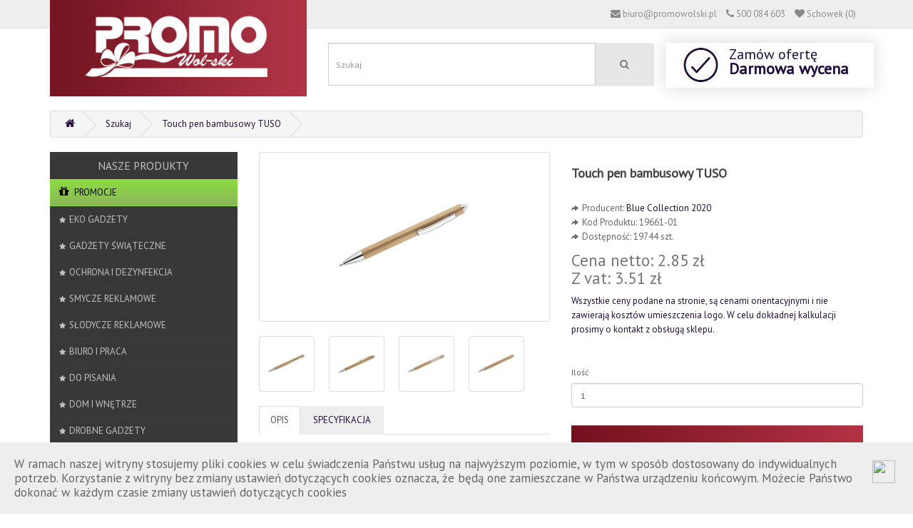

--- FILE ---
content_type: text/html; charset=utf-8
request_url: https://www.promowolski.pl/sklep/index.php?route=product/product&product_id=67348&search=&tag=Bambusowy
body_size: 8980
content:
<style>
	#myModal td {
    		margin: 10px 0px;
    		padding: 10px 0px;
	}
	#myModal textarea{
	    height: 125px;
	}
</style>  
<!-- Modal -->
  <div class="modal fade" id="myModal" role="dialog">
    <div class="modal-dialog">
    
      <!-- Modal content-->
      <div class="modal-content">
        <div class="modal-header">
          <button type="button" class="close" data-dismiss="modal">&times;</button>
          <h4 class="modal-title">Zapytaj o produkt</h4>
        </div>
        <div class="modal-body">
          <table style="width:100%">
		<tr valgin>
			<td style="width:50%" valign="middle">
				Pytanie dotyczy produktu
			</td>
			<td style="width:50%" valign="middle">
				Touch pen bambusowy TUSO			</td>
		</tr>
		<tr>
			<td style="width:50%" valign="middle">
				Adres Email:
			</td>
			<td style="width:50%" valign="middle">
				<input type="email" class="_em" name="email" />
			</td>
		</tr>
		<tr>
			<td style="width:50%" valign="middle">
				Ilość:
			</td>
			<td style="width:50%" valign="middle">
				<input type="number" min="1" max="999999" step="1" value="1" class="_em" name="qty" />
			</td>
		</tr>
		<tr>
			<td style="width:100%" colspan="2" valign="middle">
				Pytanie: <br />
				<textarea name="txt" class="_qu" style="width:100%"></textarea>
			</td>
		</tr>
	  </table>
        </div>
        <div class="modal-footer">
          <button type="button" class="btn btn-default sendQ" data-dismiss="modal">Wyślij zapytanie</button>
        </div>
      </div>
      
    </div>
  </div>


<!DOCTYPE html>
<!--[if IE]><![endif]-->
<!--[if IE 8 ]><html dir="ltr" lang="pl" class="ie8"><![endif]-->
<!--[if IE 9 ]><html dir="ltr" lang="pl" class="ie9"><![endif]-->
<!--[if (gt IE 9)|!(IE)]><!-->
<html dir="ltr" lang="pl">
<!--<![endif]-->
<head>
<meta charset="UTF-8" />
<meta name="viewport" content="width=device-width, initial-scale=1">
<meta name="google-site-verification" content="0MF3yv3A0sVkAAlmwxwfcEYdlOPDqE3g7AP0wZ4zXQ0" />
<title>Touch pen bambusowy TUSO</title>
<base href="https://www.promowolski.pl/sklep/" />
<meta name="description" content="Touch pen bambusowy TUSO, TUSO to długopis, którego korpus został w całości wykonany z bambusa. Chromowane wykończenia nadają mu elegancji. Kolorowa końcówka do obsługi ekranów dotykowych stanowi ciekawą ozdobę. Długopis automatyczny. Wkład typu G2 w kolo" />
<meta name="keywords" content= "Touch,pen,bambusowy,TUSO" />
<meta http-equiv="X-UA-Compatible" content="IE=edge">
<link href="https://www.promowolski.pl/sklep/image/catalog/cropped-fav-32x32.jpg" rel="icon" />
<link href="https://www.promowolski.pl/sklep/index.php?route=product/product&amp;product_id=67348" rel="canonical" />
<script src="catalog/view/javascript/jquery/jquery-2.1.1.min.js" type="text/javascript"></script>
<link href="catalog/view/javascript/bootstrap/css/bootstrap.min.css" rel="stylesheet" media="screen" />
<script src="catalog/view/javascript/bootstrap/js/bootstrap.min.js" type="text/javascript"></script>
<link href="catalog/view/javascript/font-awesome/css/font-awesome.min.css" rel="stylesheet" type="text/css" />
<link href="//fonts.googleapis.com/css?family=Open+Sans:400,400i,300,700" rel="stylesheet" type="text/css" />
<link href="catalog/view/theme/lingerie/stylesheet/stylesheet.css?rand=8" rel="stylesheet">
<link href='https://fonts.googleapis.com/css?family=PT+Sans&subset=latin,latin-ext' rel='stylesheet' type='text/css'>
<link href="catalog/view/javascript/jquery/magnific/magnific-popup.css" type="text/css" rel="stylesheet" media="screen" />
<link href="catalog/view/javascript/jquery/datetimepicker/bootstrap-datetimepicker.min.css" type="text/css" rel="stylesheet" media="screen" />
<script src="catalog/view/javascript/common.js" type="text/javascript"></script>
<script src="catalog/view/javascript/jquery/magnific/jquery.magnific-popup.min.js" type="text/javascript"></script>
<script src="catalog/view/javascript/jquery/datetimepicker/moment.js" type="text/javascript"></script>
<script src="catalog/view/javascript/jquery/datetimepicker/bootstrap-datetimepicker.min.js" type="text/javascript"></script>
<!-- Global site tag (gtag.js) - Google Analytics -->
<script async src="https://www.googletagmanager.com/gtag/js?id=UA-176632211-1"></script>
<script>
  window.dataLayer = window.dataLayer || [];
  function gtag(){dataLayer.push(arguments);}
  gtag('js', new Date());

  gtag('config', 'UA-176632211-1');
</script></head>
<body class="product-product-67348">
<div class="infoCookie" style="
    background-color: #EEEEEE;
    padding: 20px;
    position: fixed;
    bottom: 0px;
    z-index: 100000;
    font-size: 1.3em;
"><img src="https://cdn4.iconfinder.com/data/icons/ionicons/512/icon-close-circled-128.png" onClick="closeCookieInfo()" style="
    width: 32px;
    float: right;
    margin: 5px;
    cursor:pointer;
">
  W ramach naszej witryny stosujemy pliki cookies w celu świadczenia Państwu usług na najwyższym poziomie, w tym w sposób dostosowany do indywidualnych potrzeb. Korzystanie z witryny bez zmiany ustawień dotyczących cookies oznacza, że będą one zamieszczane w Państwa urządzeniu końcowym. Możecie Państwo dokonać w każdym czasie zmiany ustawień dotyczących cookies
  </div>
  <script>
function setCookie(cname, cvalue, exdays) {
    var d = new Date();
    d.setTime(d.getTime() + (exdays*24*60*60*1000));
    var expires = "expires="+d.toUTCString();
    document.cookie = cname + "=" + cvalue + "; " + expires;
}
	function closeCookieInfo(){
		setCookie('cookie_acp','ok',100);
		jQuery('.infoCookie').css('display','none');
	}
  </script>
<nav id="top">
  
  <div class="container">
            <div class="slogo"><a href="http://www.promowolski.pl"> < powrót do strony głównej</a></div>
    <div id="top-links" class="nav pull-right">
      <ul class="list-inline">
        <li><a href="mailto:biuro@promowolski.pl"><i class="fa fa-envelope"></i> <span class="hidden-xs hidden-sm hidden-md">biuro@promowolski.pl</span></a></li>
        <li><a href="https://www.promowolski.pl/sklep/index.php?route=information/contact"><i class="fa fa-phone"></i></a> <span class="hidden-xs hidden-sm hidden-md">500 084 603</span></li>
        <!-- <li class="dropdown"><a href="https://www.promowolski.pl/sklep/index.php?route=account/account" title="Moje konto" class="dropdown-toggle" data-toggle="dropdown"><i class="fa fa-user"></i> <span class="hidden-xs hidden-sm hidden-md">Moje konto</span> <span class="caret"></span></a> -->
          <ul class="dropdown-menu dropdown-menu-right">
                        <li><a href="https://www.promowolski.pl/sklep/index.php?route=account/register">Rejestracja</a></li>
            <li><a href="https://www.promowolski.pl/sklep/index.php?route=account/login">Zaloguj się</a></li>
                      </ul>
        </li>
        <li><a href="https://www.promowolski.pl/sklep/index.php?route=account/wishlist" id="wishlist-total" title="Schowek (0)"><i class="fa fa-heart"></i> <span>Schowek (0)</span></a></li>
        <!-- <li><a href="https://www.promowolski.pl/sklep/index.php?route=checkout/cart" title="Koszyk"><i class="fa fa-shopping-cart"></i> <span class="hidden-xs hidden-sm hidden-md">Koszyk</span></a></li> -->
        <!-- <li><a href="https://www.promowolski.pl/sklep/index.php?route=checkout/checkout" title="Zamówienie"><i class="fa fa-share"></i> <span class="hidden-xs hidden-sm hidden-md">Zamówienie</span></a></li> --> 
      </ul>
    </div>
  </div>
</nav>
<script>

$('#top').addClass('original').clone().insertAfter('#top').addClass('cloned').css('position','fixed').css('top','0').css('margin-top','0').css('z-index','500').removeClass('original').hide();

scrollIntervalID = setInterval(stickIt, 10);
function stickIt() {

  var orgElementPos = $('.original').offset();
  orgElementTop = orgElementPos.top;               

  if ($(window).scrollTop()-20 >= (orgElementTop)) {
    // scrolled past the original position; now only show the cloned, sticky element.

    // Cloned element should always have same left position and width as original element.     
    orgElement = $('.original');
    coordsOrgElement = orgElement.offset();
    leftOrgElement = coordsOrgElement.left;  
    widthOrgElement = orgElement.css('width');
    $('.cloned').css('left',leftOrgElement+'px').css('top',0).css('width',widthOrgElement).show();
    $('.original').css('visibility','hidden');
    $( ".slogo" ).show( "slow");
  } else {
    // not scrolled past the menu; only show the original menu.
    $('.cloned').hide();
    $('.original').css('visibility','visible');
    $( ".slogo" ).hide( "slow");
  }
}
</script>
<header>
  <div class="container">
    <div class="row">
      <div class="col-sm-4">
        <div id="logo">
                    <a href="https://www.promowolski.pl/"><img src="https://www.promowolski.pl/wp-content/uploads/2021/04/logo-promowolski-katalog-gadzetow.jpg" title="Promowolski.pl - logo" alt="Katalog gadżetów>" class="img-responsive" /></a>
                  </div>
      </div>
      <div class="col-sm-5"><div id="search" class="input-group">
  <input type="text" name="search" value="" placeholder="Szukaj" class="form-control input-lg" />
  <span class="input-group-btn">
    <button type="button" class="btn btn-default btn-lg"><i class="fa fa-search"></i></button>
  </span>
</div>      </div> 
	 <a href="https://www.promowolski.pl/szybka-wycena/"><div class="col-sm-3" style="display: flex; box-shadow: 0px 0px 24px 1px rgba(0,0,0,.14)!important; padding: 1px 5px 1px 20px;">
		<div class="col-sm 4"><img src="https://www.promowolski.pl/sklep/catalog/view/theme/lingerie/image/check.jpg"/></div> 
		<div class="col-sm 8" style="margin-top: 5px; padding-left: 10px;">
		<span class="cz_info_1" style="font-size:20px;color:#220c3c;font-weight:100;">Zamów ofertę</span><br><span class="cz_info_2" style="font-size:22px;color:#220c3c;font-weight:600;">Darmowa wycena</span>
		</div> 
	 </div> </a>
    </div>
  </div>
</header>
<div class="menuadds">
<div class="container">
  <nav id="menu" class="navbar">
   
    <div class="collapse navbar-collapse navbar-ex1-collapse">
      <ul class="nav navbar-nav">
	      </ul>
    </div>
	<div class="visible-xs" style="width:100%;margin-top:25px">
	<select style="width:100%" class="smallmenu form-control">
		<option>Wybierz kategorie</option>
		
        	<option data-link="https://www.promowolski.pl/sklep/eko-gadzety" class="list-group-item"><i class="fa fa-star"></i>Eko gadżety</option>
            	<option data-link="https://www.promowolski.pl/sklep/gadzety-swiateczne" class="list-group-item"><i class="fa fa-star"></i>Gadżety świąteczne</option>
            	<option data-link="https://www.promowolski.pl/sklep/ochrona-i-dezynfekcja" class="list-group-item"><i class="fa fa-star"></i>Ochrona i dezynfekcja</option>
            	<option data-link="https://www.promowolski.pl/sklep/smycze-reklamowe" class="list-group-item"><i class="fa fa-star"></i>Smycze reklamowe</option>
            	<option data-link="https://www.promowolski.pl/sklep/slodycze-reklamowe" class="list-group-item"><i class="fa fa-star"></i>Słodycze reklamowe</option>
            	<option data-link="https://www.promowolski.pl/sklep/index.php?route=product/category&amp;path=576" class="list-group-item"><i class="fa fa-star"></i>Biuro i praca</option>
            	<option data-link="https://www.promowolski.pl/sklep/index.php?route=product/category&amp;path=571" class="list-group-item"><i class="fa fa-star"></i>Do pisania</option>
            	<option data-link="https://www.promowolski.pl/sklep/gadzety-do-domu" class="list-group-item"><i class="fa fa-star"></i>Dom i wnętrze</option>
            	<option data-link="https://www.promowolski.pl/sklep/drobne-gadzety" class="list-group-item"><i class="fa fa-star"></i>Drobne gadżety</option>
            	<option data-link="https://www.promowolski.pl/sklep/dlugopisy-reklamowe" class="list-group-item"><i class="fa fa-star"></i>Długopisy reklamowe</option>
            	<option data-link="https://www.promowolski.pl/sklep/index.php?route=product/category&amp;path=573" class="list-group-item"><i class="fa fa-star"></i>Elektronika i inne</option>
            	<option data-link="https://www.promowolski.pl/sklep/gadzety-biurowe" class="list-group-item"><i class="fa fa-star"></i>Gadżety do biura</option>
            	<option data-link="https://www.promowolski.pl/sklep/elektronika-reklamowa" class="list-group-item"><i class="fa fa-star"></i>Gadżety elektroniczne</option>
            	<option data-link="https://www.promowolski.pl/sklep/gadzety-premium" class="list-group-item"><i class="fa fa-star"></i>Gadżety premium</option>
            	<option data-link="https://www.promowolski.pl/sklep/gry-i-zabawki" class="list-group-item"><i class="fa fa-star"></i>Gry i zabawki</option>
            	<option data-link="https://www.promowolski.pl/sklep/jedzenie-i-picie" class="list-group-item"><i class="fa fa-star"></i>Jedzenie i picie</option>
            	<option data-link="https://www.promowolski.pl/sklep/narzedzia-i-odblaski" class="list-group-item"><i class="fa fa-star"></i>Narzędzia i odblaski</option>
            	<option data-link="https://www.promowolski.pl/sklep/odziez-reklamowa" class="list-group-item"><i class="fa fa-star"></i>Odzież reklamowa</option>
            	<option data-link="https://www.promowolski.pl/sklep/parasole-reklamowe" class="list-group-item"><i class="fa fa-star"></i>Parasole reklamowe</option>
            	<option data-link="https://www.promowolski.pl/sklep/sport-i-wypoczynek" class="list-group-item"><i class="fa fa-star"></i>Sport i wypoczynek</option>
            	<option data-link="https://www.promowolski.pl/sklep/torby-z-nadrukiem" class="list-group-item"><i class="fa fa-star"></i>Torby z nadrukiem</option>
            	<option data-link="https://www.promowolski.pl/sklep/zdrowie-i-uroda" class="list-group-item"><i class="fa fa-star"></i>Zdrowie  i uroda</option>
      
	</select>
	</div>
	<script>
		jQuery(".smallmenu").change(function(){
		
		  window.location.href = jQuery(this).find("option:selected").attr('data-link');
		});
	</script>
  </nav>

</div>
</div>
<script>
        $(function(){
            $('input[name="quantity"]').on('change',function(){
                $('#myModal input[name="qty"]').val($(this).val());
            });
        });
	jQuery('.sendQ').click(function(){
		sendQ();
	});
	function sendQ(){
		var _data = {
			question : jQuery('._qu').val(),
			products : [ ["Touch pen bambusowy TUSO ("+jQuery('#myModal input[name="qty"]').val()+" szt.)","67348"]],  
			email    : jQuery('._em').val(),
		};
		jQuery.ajax({
			url :  '/sklep/sendQ.php',
			method : 'POST',
			data:  { d : JSON.stringify(_data)},
		}).done(function(){
		});
	}
</script>

<div class="container">
  <ul class="breadcrumb">
        <li><a href="https://www.promowolski.pl/sklep/index.php?route=common/home"><i class="fa fa-home"></i></a></li>
        <li><a href="https://www.promowolski.pl/sklep/index.php?route=product/search&amp;search=&amp;tag=Bambusowy">Szukaj</a></li>
        <li><a href="https://www.promowolski.pl/sklep/index.php?route=product/product&amp;search=&amp;tag=Bambusowy&amp;product_id=67348">Touch pen bambusowy TUSO</a></li>
      </ul>
  <div class="row">
<column id="column-left" class="col-sm-3 hidden-xs">
<div class="addkat">

</div>
<div class="list-category list-group addkat_promo" style="margin-bottom: 0px;">
	<a href="http://www.promowolski.pl/sklep/index.php?route=product/special" class="list-group-item"><i class="fa fa-gift" style="font-size:1.2em"></i> Promocje</a>
</div>
    <div class="list-category list-group">
        	<a href="https://www.promowolski.pl/sklep/eko-gadzety" class="list-group-item"><i class="fa fa-star"></i>Eko gadżety</a>
            	<a href="https://www.promowolski.pl/sklep/gadzety-swiateczne" class="list-group-item"><i class="fa fa-star"></i>Gadżety świąteczne</a>
            	<a href="https://www.promowolski.pl/sklep/ochrona-i-dezynfekcja" class="list-group-item"><i class="fa fa-star"></i>Ochrona i dezynfekcja</a>
            	<a href="https://www.promowolski.pl/sklep/smycze-reklamowe" class="list-group-item"><i class="fa fa-star"></i>Smycze reklamowe</a>
            	<a href="https://www.promowolski.pl/sklep/slodycze-reklamowe" class="list-group-item"><i class="fa fa-star"></i>Słodycze reklamowe</a>
            	<a href="https://www.promowolski.pl/sklep/index.php?route=product/category&amp;path=576" class="list-group-item"><i class="fa fa-star"></i>Biuro i praca</a>
            	<a href="https://www.promowolski.pl/sklep/index.php?route=product/category&amp;path=571" class="list-group-item"><i class="fa fa-star"></i>Do pisania</a>
            	<a href="https://www.promowolski.pl/sklep/gadzety-do-domu" class="list-group-item"><i class="fa fa-star"></i>Dom i wnętrze</a>
            	<a href="https://www.promowolski.pl/sklep/drobne-gadzety" class="list-group-item"><i class="fa fa-star"></i>Drobne gadżety</a>
            	<a href="https://www.promowolski.pl/sklep/dlugopisy-reklamowe" class="list-group-item"><i class="fa fa-star"></i>Długopisy reklamowe</a>
            	<a href="https://www.promowolski.pl/sklep/index.php?route=product/category&amp;path=573" class="list-group-item"><i class="fa fa-star"></i>Elektronika i inne</a>
            	<a href="https://www.promowolski.pl/sklep/gadzety-biurowe" class="list-group-item"><i class="fa fa-star"></i>Gadżety do biura</a>
            	<a href="https://www.promowolski.pl/sklep/elektronika-reklamowa" class="list-group-item"><i class="fa fa-star"></i>Gadżety elektroniczne</a>
            	<a href="https://www.promowolski.pl/sklep/gadzety-premium" class="list-group-item"><i class="fa fa-star"></i>Gadżety premium</a>
            	<a href="https://www.promowolski.pl/sklep/gry-i-zabawki" class="list-group-item"><i class="fa fa-star"></i>Gry i zabawki</a>
            	<a href="https://www.promowolski.pl/sklep/jedzenie-i-picie" class="list-group-item"><i class="fa fa-star"></i>Jedzenie i picie</a>
            	<a href="https://www.promowolski.pl/sklep/narzedzia-i-odblaski" class="list-group-item"><i class="fa fa-star"></i>Narzędzia i odblaski</a>
            	<a href="https://www.promowolski.pl/sklep/odziez-reklamowa" class="list-group-item"><i class="fa fa-star"></i>Odzież reklamowa</a>
            	<a href="https://www.promowolski.pl/sklep/parasole-reklamowe" class="list-group-item"><i class="fa fa-star"></i>Parasole reklamowe</a>
            	<a href="https://www.promowolski.pl/sklep/sport-i-wypoczynek" class="list-group-item"><i class="fa fa-star"></i>Sport i wypoczynek</a>
            	<a href="https://www.promowolski.pl/sklep/torby-z-nadrukiem" class="list-group-item"><i class="fa fa-star"></i>Torby z nadrukiem</a>
            	<a href="https://www.promowolski.pl/sklep/zdrowie-i-uroda" class="list-group-item"><i class="fa fa-star"></i>Zdrowie  i uroda</a>
      </div>
  </column>
                <div id="content" class="col-sm-9">      <div class="row">
                                <div class="col-sm-6">
                    <ul class="thumbnails">
                        <li><a class="thumbnail" href="https://www.promowolski.pl/sklep/image/cache/catalog/ASGARD_19661-01-500x500.jpg" title="Touch pen bambusowy TUSO"><img src="https://www.promowolski.pl/sklep/image/cache/catalog/ASGARD_19661-01-228x228.jpg" title="Touch pen bambusowy TUSO" alt="Touch pen bambusowy TUSO" /></a></li>
                                                <li class="image-additional"><a class="thumbnail" href="https://www.promowolski.pl/sklep/image/catalog/19661-01.jpg" title="Touch pen bambusowy TUSO"> <img src="https://www.promowolski.pl/sklep/image/cache/catalog/19661-01-74x74.jpg" title="Touch pen bambusowy TUSO" alt="Touch pen bambusowy TUSO" /></a></li>
                        <li class="image-additional"><a class="thumbnail" href="https://www.promowolski.pl/sklep/image/catalog/19661-01d.jpg" title="Touch pen bambusowy TUSO"> <img src="https://www.promowolski.pl/sklep/image/cache/catalog/19661-01d-74x74.jpg" title="Touch pen bambusowy TUSO" alt="Touch pen bambusowy TUSO" /></a></li>
                        <li class="image-additional"><a class="thumbnail" href="https://www.promowolski.pl/sklep/image/catalog/19661-01e.jpg" title="Touch pen bambusowy TUSO"> <img src="https://www.promowolski.pl/sklep/image/cache/catalog/19661-01e-74x74.jpg" title="Touch pen bambusowy TUSO" alt="Touch pen bambusowy TUSO" /></a></li>
                        <li class="image-additional"><a class="thumbnail" href="https://www.promowolski.pl/sklep/image/catalog/19661-01f.jpg" title="Touch pen bambusowy TUSO"> <img src="https://www.promowolski.pl/sklep/image/cache/catalog/19661-01f-74x74.jpg" title="Touch pen bambusowy TUSO" alt="Touch pen bambusowy TUSO" /></a></li>
                                  </ul>
                    <ul class="nav nav-tabs">
            <li class="active"><a href="#tab-description" data-toggle="tab">Opis</a></li>
                        <li><a href="#tab-specification" data-toggle="tab">Specyfikacja</a></li>
                                  </ul>

          <div class="tab-content">
            <div class="tab-pane active" id="tab-description">TUSO to długopis, którego korpus został w całości wykonany z bambusa. Chromowane wykończenia nadają mu elegancji. Kolorowa końcówka do obsługi ekranów dotykowych stanowi ciekawą ozdobę. Długopis automatyczny. Wkład typu G2 w kolorze niebieskim.<br></div>
                        <div class="tab-pane" id="tab-specification">
              <table class="table table-bordered">
                                <tbody>
                                    <tr>
                    <td>Ilość w kartonie zbiorczym [szt.]</td>
                    <td>50/1000</td>
                  </tr>
                                    <tr>
                    <td>Kod celny</td>
                    <td>9608109200</td>
                  </tr>
                                    <tr>
                    <td>Kolor</td>
                    <td>biały</td>
                  </tr>
                                    <tr>
                    <td>Materiał</td>
                    <td>bambus</td>
                  </tr>
                                    <tr>
                    <td>Rodzaj opakowania jednostkowego</td>
                    <td>brak</td>
                  </tr>
                                    <tr>
                    <td>Waga kartonu [kg]</td>
                    <td>11.000</td>
                  </tr>
                                    <tr>
                    <td>Waga produktu [kg]</td>
                    <td>0.009</td>
                  </tr>
                                    <tr>
                    <td>Wymiary kartonu zbiorczego</td>
                    <td>50 x 31 x 21</td>
                  </tr>
                                    <tr>
                    <td>Wymiary produktu</td>
                    <td>141 x ⌀ 11 mm</td>
                  </tr>
                                    <tr>
                    <td>Znakowanie etui</td>
                    <td>nie dotyczy</td>
                  </tr>
                                    <tr>
                    <td>Znakowanie produktu</td>
                    <td>tampodruk N1 (60 x 6 mm), nadruk bezpośredni UV1 (80 x 6 mm)</td>
                  </tr>
                                  </tbody>
                              </table>
            </div>
                                  </div>
        </div>
                                <div class="col-sm-6">
        
          <h1>Touch pen bambusowy TUSO</h1>
                     <ul class="infotop list-unstyled">
                        <li><i class="glyphicon glyphicon-share-alt"></i>Producent: <a href="https://www.promowolski.pl/sklep/index.php?route=product/manufacturer/info&amp;manufacturer_id=17">Blue Collection 2020</a></li>
                        <li><i class="glyphicon glyphicon-share-alt"></i>Kod Produktu: 19661-01</li>
                        <li><i class="glyphicon glyphicon-share-alt"></i>Dostępność: 19744 szt.</li>
          </ul>
                    <ul class="price list-unstyled">
	                            <li>
	                  <h2>Cena netto: 2.85 zł<br/>Z vat: 3.51 zł</h2>
	                </li>
                                                          </ul>
          	  <div style="color: #220c3c;">
		Wszystkie ceny podane na stronie, są cenami orientacyjnymi i nie
		zawierają kosztów umieszczenia logo. W celu dokładnej kalkulacji prosimy o kontakt z
		obsługą sklepu.<br /><br />&nbsp;
	  </div>
          <div id="product">
                                    <div class="form-group">
              <label class="control-label" for="input-quantity">Ilość</label>
              <input type="text" name="quantity" value="1" size="2" id="input-quantity" class="form-control" />
              <input type="hidden" name="product_id" value="67348" />
              <br />
              <button type="button" id="button-cart" data-loading-text="Ładowanie..." class="btn btn-primary btn-lg btn-block"><i class="fa fa-calculator" aria-hidden="true"></i> Dodaj do kalkulacji</button>
              <button type="button" id="" data-loading-text="Ładowanie..." class="btn btn-primary btn-lg btn-block" data-toggle="modal" data-target="#myModal"><i class="fa fa-comment-o"></i> ZAPYTAJ O PRODUKT</button>
	    </div>
                      </div>
          
            <div class="btn-cw btn-group">
            <button type="button" data-toggle="tooltip" class="btn btn-default" title="Dodaj do Schowka" onclick="wishlist.add('67348');"><i class="fa fa-heart"></i></button>
            <button type="button" data-toggle="tooltip" class="btn btn-default" title="Dodaj do Porównania" onclick="compare.add('67348');"><i class="fa fa-exchange"></i></button>
          </div>
        </hr>
            <!-- AddThis Button BEGIN -->
            <div class="addthis_toolbox addthis_default_style"><a class="addthis_button_facebook_like" fb:like:layout="button_count"></a> <a class="addthis_button_tweet"></a> <a class="addthis_button_pinterest_pinit"></a> <a class="addthis_counter addthis_pill_style"></a></div>
            <script type="text/javascript" src="//s7.addthis.com/js/300/addthis_widget.js#pubid=ra-515eeaf54693130e"></script> 
            <!-- AddThis Button END --> 
         
        </div>
      </div>

	<style>
.th11 td{
	padding:5px;
}
.th11{
	margin-bottom:10px;
	width:100%;
	
}
.th11 table{
	    border: 1px solid #ddd;
	    width:100%;
}
</style>

        	  <script>
                function movepage(url){
                    window.location.href = url;
                    setInterval(function(){ jQuery('.mfp-gallery').css('display','none');},10);
                }
	  </script>
	  <div class="th11">	
		<br />
		<br />
		Dostępne wersje tego produktu: 
		<ul class="thumbnails">
                                        <li class="image-additional">
                        <a class="thumbnail" onClick="movepage('https://www.promowolski.pl/sklep/index.php?route=product/product&amp;product_id=67348')"  href="https://www.promowolski.pl/sklep/index.php?route=product/product&amp;product_id=67348">
                        <img src="image/catalog/ASGARD_19661-01.jpg" />
                        <center></center></a>
                    </li>
                                        <li class="image-additional">
                        <a class="thumbnail" onClick="movepage('https://www.promowolski.pl/sklep/index.php?route=product/product&amp;product_id=67349')"  href="https://www.promowolski.pl/sklep/index.php?route=product/product&amp;product_id=67349">
                        <img src="image/catalog/ASGARD_19661-02.jpg" />
                        <center></center></a>
                    </li>
                                        <li class="image-additional">
                        <a class="thumbnail" onClick="movepage('https://www.promowolski.pl/sklep/index.php?route=product/product&amp;product_id=67350')"  href="https://www.promowolski.pl/sklep/index.php?route=product/product&amp;product_id=67350">
                        <img src="image/catalog/ASGARD_19661-03.jpg" />
                        <center></center></a>
                    </li>
                                        <li class="image-additional">
                        <a class="thumbnail" onClick="movepage('https://www.promowolski.pl/sklep/index.php?route=product/product&amp;product_id=67351')"  href="https://www.promowolski.pl/sklep/index.php?route=product/product&amp;product_id=67351">
                        <img src="image/catalog/ASGARD_19661-04.jpg" />
                        <center></center></a>
                    </li>
                                        <li class="image-additional">
                        <a class="thumbnail" onClick="movepage('https://www.promowolski.pl/sklep/index.php?route=product/product&amp;product_id=67352')"  href="https://www.promowolski.pl/sklep/index.php?route=product/product&amp;product_id=67352">
                        <img src="image/catalog/ASGARD_19661-05.jpg" />
                        <center></center></a>
                    </li>
                                        <li class="image-additional">
                        <a class="thumbnail" onClick="movepage('https://www.promowolski.pl/sklep/index.php?route=product/product&amp;product_id=67353')"  href="https://www.promowolski.pl/sklep/index.php?route=product/product&amp;product_id=67353">
                        <img src="image/catalog/ASGARD_19661-12.jpg" />
                        <center></center></a>
                    </li>
                                        <li class="image-additional">
                        <a class="thumbnail" onClick="movepage('https://www.promowolski.pl/sklep/index.php?route=product/product&amp;product_id=71338')"  href="https://www.promowolski.pl/sklep/index.php?route=product/product&amp;product_id=71338">
                        <img src="image/catalog/ASGARD_19661-07.jpg" />
                        <center></center></a>
                    </li>
                    		</ul>
          </div>
        
                  <p>Tagi:                        <a href="https://www.promowolski.pl/sklep/index.php?route=product/search&amp;tag=Touch">Touch</a>,
                                <a href="https://www.promowolski.pl/sklep/index.php?route=product/search&amp;tag=pen">pen</a>,
                                <a href="https://www.promowolski.pl/sklep/index.php?route=product/search&amp;tag=bambusowy">bambusowy</a>,
                                <a href="https://www.promowolski.pl/sklep/index.php?route=product/search&amp;tag=TUSO">TUSO</a>
                      </p>
            </div>
    </div>
</div>
<script type="text/javascript"><!--
$('select[name=\'recurring_id\'], input[name="quantity"]').change(function(){
	$.ajax({
		url: 'index.php?route=product/product/getRecurringDescription',
		type: 'post',
		data: $('input[name=\'product_id\'], input[name=\'quantity\'], select[name=\'recurring_id\']'),
		dataType: 'json',
		beforeSend: function() {
			$('#recurring-description').html('');
		},
		success: function(json) {
			$('.alert, .text-danger').remove();
			
			if (json['success']) {
				$('#recurring-description').html(json['success']);
			}
		}
	});
});
//--></script> 
<script type="text/javascript"><!--
$('#button-cart').on('click', function() {
	$.ajax({
		url: 'index.php?route=checkout/cart/add',
		type: 'post',
		data: $('#product input[type=\'text\'], #product input[type=\'hidden\'], #product input[type=\'radio\']:checked, #product input[type=\'checkbox\']:checked, #product select, #product textarea'),
		dataType: 'json',
		beforeSend: function() {
			$('#button-cart').button('loading');
		},
		complete: function() {
			$('#button-cart').button('reset');
		},
		success: function(json) {
			$('.alert, .text-danger').remove();
			$('.form-group').removeClass('has-error');

			if (json['error']) {
				if (json['error']['option']) {
					for (i in json['error']['option']) {
						var element = $('#input-option' + i.replace('_', '-'));
						
						if (element.parent().hasClass('input-group')) {
							element.parent().after('<div class="text-danger">' + json['error']['option'][i] + '</div>');
						} else {
							element.after('<div class="text-danger">' + json['error']['option'][i] + '</div>');
						}
					}
				}
				
				if (json['error']['recurring']) {
					$('select[name=\'recurring_id\']').after('<div class="text-danger">' + json['error']['recurring'] + '</div>');
				}
				
				// Highlight any found errors
				$('.text-danger').parent().addClass('has-error');
			}
			
			if (json['success']) {
				$('.breadcrumb').after('<div class="alert alert-success">' + json['success'] + '<button type="button" class="close" data-dismiss="alert">&times;</button></div>');
				
				$('#cart-total').html(json['total']);
				
				$('html, body').animate({ scrollTop: 0 }, 'slow');
				
				$('#cart > ul').load('index.php?route=common/cart/info ul li');
			}
		}
	});
});
//--></script> 
<script type="text/javascript"><!--
$('.date').datetimepicker({
	pickTime: false
});

$('.datetime').datetimepicker({
	pickDate: true,
	pickTime: true
});

$('.time').datetimepicker({
	pickDate: false
});

$('button[id^=\'button-upload\']').on('click', function() {
	var node = this;
	
	$('#form-upload').remove();
	
	$('body').prepend('<form enctype="multipart/form-data" id="form-upload" style="display: none;"><input type="file" name="file" /></form>');
	
	$('#form-upload input[name=\'file\']').trigger('click');
	
	timer = setInterval(function() {
		if ($('#form-upload input[name=\'file\']').val() != '') {
			clearInterval(timer);
			
			$.ajax({
				url: 'index.php?route=tool/upload',
				type: 'post',
				dataType: 'json',
				data: new FormData($('#form-upload')[0]),
				cache: false,
				contentType: false,
				processData: false,
				beforeSend: function() {
					$(node).button('loading');
				},
				complete: function() {
					$(node).button('reset');
				},
				success: function(json) {
					$('.text-danger').remove();
					
					if (json['error']) {
						$(node).parent().find('input').after('<div class="text-danger">' + json['error'] + '</div>');
					}
					
					if (json['success']) {
						alert(json['success']);
						
						$(node).parent().find('input').attr('value', json['code']);
					}
				},
				error: function(xhr, ajaxOptions, thrownError) {
					alert(thrownError + "\r\n" + xhr.statusText + "\r\n" + xhr.responseText);
				}
			});
		}
	}, 500);
});
//--></script> 
<script type="text/javascript"><!--
$('#review').delegate('.pagination a', 'click', function(e) {
  e.preventDefault();

    $('#review').fadeOut('slow');

    $('#review').load(this.href);

    $('#review').fadeIn('slow');
});

$('#review').load('index.php?route=product/product/review&product_id=67348');

$('#button-review').on('click', function() {
	$.ajax({
		url: 'index.php?route=product/product/write&product_id=67348',
		type: 'post',
		dataType: 'json',
		data: 'name=' + encodeURIComponent($('input[name=\'name\']').val()) + '&text=' + encodeURIComponent($('textarea[name=\'text\']').val()) + '&rating=' + encodeURIComponent($('input[name=\'rating\']:checked').val() ? $('input[name=\'rating\']:checked').val() : '') + '&captcha=' + encodeURIComponent($('input[name=\'captcha\']').val()),
		beforeSend: function() {
			$('#button-review').button('loading');
		},
		complete: function() {
			$('#button-review').button('reset');
			$('#captcha').attr('src', 'index.php?route=tool/captcha#'+new Date().getTime());
			$('input[name=\'captcha\']').val('');
		},
		success: function(json) {
			$('.alert-success, .alert-danger').remove();
			
			if (json['error']) {
				$('#review').after('<div class="alert alert-danger"><i class="fa fa-exclamation-circle"></i> ' + json['error'] + '</div>');
			}
			
			if (json['success']) {
				$('#review').after('<div class="alert alert-success"><i class="fa fa-check-circle"></i> ' + json['success'] + '</div>');
				
				$('input[name=\'name\']').val('');
				$('textarea[name=\'text\']').val('');
				$('input[name=\'rating\']:checked').prop('checked', false);
				$('input[name=\'captcha\']').val('');
			}
		}
	});
});

$(document).ready(function() {
	$('.thumbnails').magnificPopup({
		type:'image',
		delegate: 'a',
		gallery: {
			enabled:true
		}
	});
});
//--></script> 
<footer>
  <div class="container">
    <div class="row">
      <script>
	jQuery(".navbar-nav").empty();
	jQuery(".navbar-nav").append('<li id="home"><a href="/sklep/index.php?route=common/home"><i class="fa fa-home hidden-xs "></i>Strona główna</a></li>');
	jQuery(".navbar-nav").append("<li><a href='https://www.promowolski.pl/sklep/o_firmie'>O firmie</a></li>");jQuery(".navbar-nav").append("<li><a href='https://www.promowolski.pl/sklep/wspolpraca'>Współpraca</a></li>");jQuery(".navbar-nav").append("<li><a href='https://www.promowolski.pl/sklep/warunki-dostawy'>Znakowanie</a></li>");jQuery(".navbar-nav").append("<li><a href='https://www.promowolski.pl/sklep/platnosci'>Płatności i dostawa</a></li>");jQuery(".navbar-nav").append("<li><a href='https://www.promowolski.pl/sklep/regulamin_zakupow'>Regulamin zakupów</a></li>");      </script>
            <!--<div class="col-sm-4 text-center">
        <h5>Informacje</h5>
        <ul class="list-unstyled">
                    <li><a href="https://www.promowolski.pl/sklep/o_firmie">O firmie</a></li>
                    <li><a href="https://www.promowolski.pl/sklep/wspolpraca">Współpraca</a></li>
                    <li><a href="https://www.promowolski.pl/sklep/warunki-dostawy">Znakowanie</a></li>
                    <li><a href="https://www.promowolski.pl/sklep/platnosci">Płatności i dostawa</a></li>
                    <li><a href="https://www.promowolski.pl/sklep/regulamin_zakupow">Regulamin zakupów</a></li>
                  </ul>
      </div>
            <div class="col-sm-4 text-center">
        <h5>Biuro Obsługi Klienta</h5>
        <ul class="list-unstyled">
          <li><a href="https://www.promowolski.pl/sklep/index.php?route=information/contact">Kontakt z nami</a></li>
          <li><a href="https://www.promowolski.pl/sklep/index.php?route=account/return/add">Zwroty</a></li>
          <li><a href="https://www.promowolski.pl/sklep/index.php?route=information/sitemap">Mapa strony</a></li>
        </ul>
      </div> 
      <div class="col-sm-4 text-center">
        <h5>Dodatki</h5>
        <ul class="list-unstyled">
          <li><a href="https://www.promowolski.pl/sklep/index.php?route=product/manufacturer">Producenci</a></li>
          <li><a href="https://www.promowolski.pl/sklep/index.php?route=account/voucher">Bon upominkowy</a></li>
          <li><a href="https://www.promowolski.pl/sklep/index.php?route=affiliate/account">Partnerzy</a></li>
          <li><a href="https://www.promowolski.pl/sklep/index.php?route=product/special">Promocje</a></li>
          <li><a href="/sklep/index.php?route=product/compare">Porównanie</a></li>
        </ul>
      </div>
      <!-- <div class="col-sm-3">
        <h5>Moje konto</h5>
        <ul class="list-unstyled">
          <li><a href="https://www.promowolski.pl/sklep/index.php?route=account/account">Moje konto</a></li>
          <li><a href="https://www.promowolski.pl/sklep/index.php?route=account/order">Historia zamówień</a></li>
          <li><a href="https://www.promowolski.pl/sklep/index.php?route=account/wishlist">Schowek</a></li>
          <li><a href="https://www.promowolski.pl/sklep/index.php?route=account/newsletter">Biuletyn</a></li>
        </ul>
      </div> -->
    </div>
    <hr>
    <div class="nav pull-right">
	  <!--
          <ul class="list-inline">
          <li><a href="http://facebook.com/" target="_blank" title="Follow&nbsp;Your Store&nbsp;on&nbsp;Facebook"><i class="fa fa-facebook"></i> <span class="hidden-xs hidden-sm hidden-md">Facebook</span></a></li>
          <li><a href="http://twitter.com/" target="_blank" title="Follow&nbsp;Your Store&nbsp;on&nbsp;Twitter"><i class="fa fa-twitter"></i> <span class="hidden-xs hidden-sm hidden-md">Twitter</span></a></li>
          <li><a href="http://pinterest.com/" target="_blank" title="Follow&nbsp;Your Store&nbsp;on&nbsp;Pinterest"><i class="fa fa-pinterest"></i> <span class="hidden-xs hidden-sm hidden-md">Pinterest</span></a></li>
          <li><a href="http://plus.google.com/" target="_blank" title="Follow&nbsp;Your Store&nbsp;on&nbsp;Google+"><i class="fa fa-google"></i> <span class="hidden-xs hidden-sm hidden-md">Google+</span></a></li>
          <li><a href="http://linkedin.com/" target="_blank" title="Follow&nbsp;Your Store&nbsp;on&nbsp;linkedin"><i class="fa fa-linkedin"></i> <span class="hidden-xs hidden-sm hidden-md">linkedin</span></a></li>
          </ul>
          -->
          </div>
		  
		 <center><a style="font-size: 1.5em; color: white!important; margin: 0px 20px;" href="https://www.promowolski.pl/sklep/index.php?route=product/compare"> Porównanie </a> | 
		 <a style="font-size: 1.5em; color: white!important; margin: 0px 20px;" href="https://www.promowolski.pl/kontakt"> Kontakt </a>|
		 <a style="font-size: 1.5em; color: white!important; margin: 0px 20px;" href="https://www.promowolski.pl/regulamin/"> Regulamin </a></center><br><hr>
    <p style="text-align: center;">Promowolski.pl © 2026 wszelkie prawa zastrzeżone.</p> <br>
  </div>
</footer>

<!--
OpenCart is open source software and you are free to remove the powered by OpenCart if you want, but its generally accepted practise to make a small donation.
Please donate via PayPal to donate@opencart.com
//--> 

<!-- Theme created by Welford Media for OpenCart 2.0 www.welfordmedia.co.uk -->

</body></html>

--- FILE ---
content_type: text/css
request_url: https://www.promowolski.pl/sklep/catalog/view/theme/lingerie/stylesheet/stylesheet.css?rand=8
body_size: 3859
content:
body {
	font-family: 'PT Sans', sans-serif;
	font-weight: 400;
	color: #666;
	font-size: 13px;
	line-height: 20px;
}

#product > div > button:nth-child(6) {padding: 30px 0px}

@media (max-width: 767px){
	.fa-home:after {
		content : "Strona główna";
		font-family: 'PT Sans', sans-serif;
 		font-size: 1.2em;
	}
	.fa-home{
	
	}
	.breadcrumb{
		display:none;
	}
}
.addkat_promo .list-group-item{
	background: -webkit-linear-gradient(#8bdc41, #8db55a) !important; /* For Safari 5.1 to 6.0 */
	background: -o-linear-gradient(#8bdc41, #8db55a) !important; /* For Opera 11.1 to 12.0 */
	background: -moz-linear-gradient(#8bdc41, #8db55a) !important; /* For Firefox 3.6 to 15 */
	background: linear-gradient(#8bdc41, #8db55a) !important; /* Standard syntax */
	color: black ! important;
	border: 1px solid #8bdc41 !important;
}

.list-category a[href="http://gratisomania.pl/index.php?route=product/category&path=78"]{
	background: -webkit-linear-gradient(#f1ef66, #e4d423) !important; /* For Safari 5.1 to 6.0 */
	background: -o-linear-gradient(#f1ef66, #e4d423) !important; /* For Opera 11.1 to 12.0 */
	background: -moz-linear-gradient(#f1ef66, #e4d423) !important; /* For Firefox 3.6 to 15 */
	background: linear-gradient(#f1ef66, #e4d423) !important; /* Standard syntax */
	color: black ! important;
	border: 1px solid #f1ef66 !important;
}

.list-category a[href="http://gratisomania.pl/index.php?route=product/category&path=78"]:hover{
	 background: #eeeeee !important;
	 color: #f13131 !important;
	 border: 1px solid #DDDDDD !important;
}


.addkat_promo a:hover{
	 background: #eeeeee !important;
	 color: #f13131 !important;
	 border: 1px solid #DDDDDD !important;
}

.addkat{
	height:38px;
	background-color:#383838;
	text-align:center;
	color:#C2C2C2;
	font-size: 1.2em;
  	line-height: 2.5;
	text-transform: uppercase;
}

.addkat:after{
	content:'Nasze produkty';
}
.list-group-item:first-child {
  border-top-left-radius: 0px !important;  
  border-top-right-radius: 0px!important; 
}

.list-group-item:last-child {
  border-bottom-right-radius: 0px !important;  
  border-bottom-left-radius: 0px !important; 
}

@media (min-width: 700px) {
	.menuadds{display: none;}
	}

.menuadds{
	background-color:#383838;
	padding-right:0px;
	padding-left :0px;
	margin-left  :0px;
	margin-right :0px;
	width:100%;
	height:100px;
	margin-bottom:20px;
	z-index: 99;
  	position: relative;
}
.navbar {
	  border-radius: 0px !important; 
	  border:none !important;
}
.navbar-collapse{
	padding-left:0px !important; 
}
.navbar-collapse{
	background-color:#eeeeee !important; 
}
.nav li{
	background-color:#eeeeee;
}
.slogo{
	display:none;
	float:left;
}
h1, h2, h3, h4, h5, h6 {
	color: #444;
}
/* default font size */
.fa {
	font-size: 14px;
}
.glyphicon {
	font-size: 10px;
	margin-right: 5px;
}
/* Override the bootstrap defaults */
h1 {
		    font-size: 18px!important;
    font-weight: 600;
    margin-bottom: 30px;
}
h2 {
	    font-size: 23px!important;
}


}
h3 {
	text-transform: uppercase;
	font-size: 21px;
}
h4 {
	font-size: 15px;
}
h5 {
	font-size: 12px;
}
h6 {
	font-size: 10.2px;
}
a {
	color: #220c3c;
}
a:hover {
	color: #74101e;
	text-decoration: none;
}
legend {
	font-size: 18px;
	padding: 7px 0px
}
label {
	font-size: 12px;
	font-weight: normal;
}
select.form-control, textarea.form-control, input[type="text"].form-control, input[type="password"].form-control, input[type="datetime"].form-control, input[type="datetime-local"].form-control, input[type="date"].form-control, input[type="month"].form-control, input[type="time"].form-control, input[type="week"].form-control, input[type="number"].form-control, input[type="email"].form-control, input[type="url"].form-control, input[type="search"].form-control, input[type="tel"].form-control, input[type="color"].form-control {
	font-size: 12px;
}
.input-group input, .input-group select, .input-group .dropdown-menu, .input-group .popover {
	font-size: 12px;
}
.input-group .input-group-addon {
	font-size: 12px;
	height: 30px;
}
/* Fix some bootstrap issues */
span.hidden-xs, span.hidden-sm, span.hidden-md, span.hidden-lg {
	display: inline;
}

.nav-tabs {
	margin-bottom: 15px;
}
.nav-tabs>li>a {
text-transform: uppercase;
}
div.required .control-label:before {
	content: '* ';
	color: #F00;
	font-weight: bold;
}
/* Gradent to all drop down menus */
.dropdown-menu li > a:hover {
	text-decoration: none;
	color: #ffffff;
	background-color: #229ac8;
	background-image: linear-gradient(to bottom, #f13131, #1f90bb);
	background-repeat: repeat-x;
}
/* top */
#top {
	background-color: #EEEEEE;
	border-bottom: 1px solid #e2e2e2;
	padding: 4px 0px 3px 0;
	margin: 0 0 20px 0;
	height: 40px;
}
#top .container {
	padding: 0 20px;
}
#top #currency .currency-select {
	text-align: left;
}
#top #currency .currency-select:hover {
	text-shadow: none;
	color: #ffffff;
	background-color: #f13131; 
}

#top .btn-link, #top-links li, #top-links a {
	color: #888;
	text-shadow: 0 1px 0 #FFF;
	text-decoration: none;
}
#top .btn-link:hover, #top-links a:hover {
	color: #f13131;
}
#top-links .dropdown-menu a {
	text-shadow: none;
}
#top-links .dropdown-menu a:hover {
	color: #FFF;
}
#top .btn-link strong {
	font-size: 14px;
        line-height: 14px;
}
#top-links {
	padding-top: 6px;
}
#top-links a + a {
	margin-left: 15px;
}
#top .pull-left i, #top-links i{
	 
}
/* logo */
#logo {
	margin: -60px 0 20px 0;
}
/* search */
#search {
	margin-bottom: 10px;
}
#search .input-lg {
	height: 60px;
	line-height: 20px;
	padding: 0 10px;
	border-radius: 0px;
}
#search .btn-lg {
	font-size: 24px;
	line-height: 18px;
	padding: 20px 35px;
	text-shadow: 0 1px 0 #FFF;
    height: 60px;
}
/* cart */
#cart {
	margin-bottom: 10px;
        display: none !important;
}
#cart > .btn {
	font-size: 12px;
	line-height: 18px;
	color: #FFF;
}
#cart.open > .btn {
	background-image: none;
	background-color: #FFFFFF;
	border: 1px solid #E6E6E6;
	color: #666;
	box-shadow: none;
	text-shadow: none;
}
#cart.open > .btn:hover {
	color: #444;
}
#cart .dropdown-menu {
	background: #eee;
	z-index: 1001;
}
#cart .dropdown-menu {
	min-width: 100%;
}
	@media (max-width: 478px) {
		#cart .dropdown-menu {
			width: 100%;
		}
	}
#cart .dropdown-menu table {
	margin-bottom: 10px;
}
#cart .dropdown-menu li > div {
	min-width: 427px;
	padding: 0 10px;
}
	@media (max-width: 478px) {
		#cart .dropdown-menu li > div {
			min-width: 100%;
		}
	}
#cart .dropdown-menu li p {
	margin: 20px 0;
}
/* menu */
#menu {

	min-height: 60px;
}
#menu .nav > li > a {
	color: #333;
	text-transform: uppercase;
	padding: 20px 15px 20px 15px;
	min-height: 15px;
	background-color: transparent;
	font-size: 1.2em;
}
#menu .nav > li > a:hover, #menu .nav > li.open > a {
	background-color: rgba(0, 0, 0, 0.1);
        color: #124992;
}
#menu .dropdown-menu {
	padding-bottom: 0;
}
#menu .dropdown-inner {
	display: table;
}
#menu .dropdown-inner ul {
	display: table-cell;
}
#menu .dropdown-inner a {
	min-width: 160px;
	display: block;
	padding: 3px 20px;
	clear: both;
	line-height: 20px;
	color: #333333;
 
}
#menu .dropdown-inner li a:hover {
	 background: none;
	 color:#f13131;
}
#menu .see-all {
	display: block;
	margin-top: 0.5em;
	border-top: 1px solid #DDD;
	padding: 3px 20px;
	-webkit-border-radius: 0 0 4px 4px;
	-moz-border-radius: 0 0 4px 4px;
	border-radius: 0 0 3px 3px;
	font-size: 12px;
}
#menu .see-all:hover, #menu .see-all:focus {
	text-decoration: none;
	color: #ffffff;
	background-color: #333;
  
}
#menu #category {
	float: left;
	padding-left: 15px;
	font-size: 16px;
	font-weight: 700;
	line-height: 40px;
	text-shadow: 0 1px 0 rgba(0, 0, 0, 0.2);
}
#menu .btn-navbar {
	font-size: 15px;
	font-stretch: expanded;
	color: #FFF;
	padding: 2px 18px;
	float: right;
	background-color: #f13131;
	border-color: #BA2121 #BA2121 #f13131;
}
#menu .btn-navbar:hover, #menu .btn-navbar:focus, #menu .btn-navbar:active, #menu .btn-navbar.disabled, #menu .btn-navbar[disabled] {
	color: #ffffff;
	 
}
@media (min-width: 768px) {
	#menu .dropdown:hover .dropdown-menu {
		display: block;
	}
}
@media (max-width: 767px) {
	#menu {
		border-radius: 4px;
	}
	#menu div.dropdown-inner > ul.list-unstyled {
		display: block;
	}
	#menu div.dropdown-menu {
		margin-left: 0 !important;
		padding-bottom: 10px;
		background-color: rgba(0, 0, 0, 0.1);
	}
	#menu .dropdown-inner {
		display: block;
	}
	#menu .dropdown-inner a {
		width: 100%;
		color: #fff;
	}
	#menu .dropdown-menu a:hover,
	#menu .dropdown-menu ul li a:hover {
		background: rgba(0, 0, 0, 0.1);
	}
	#menu .see-all {
		margin-top: 0;
		border: none;
		border-radius: 0;
		color: #fff;
	}
}
/* content */
#content {
	min-height: 600px;
}
/* footer */
footer {
	margin-top: 30px;
	padding-top: 30px;
	background-color: #303030;
	border-top: 1px solid #ddd;
	color: #e2e2e2;
}
footer hr {

	border-top: none;
	border-bottom: 1px solid #353535;
}
footer ul li {
	padding: 5px 0px;
}
footer .row ul li a {
	text-transform: uppercase;
	color: #ccc;
}
footer .nav a {
	color: #ccc;
}
footer a:hover {
	color: #f13131;
}
footer h5 {
    font-size: 15px;
    text-transform: uppercase;
    font-weight: bold;
    color: #f13131;
    -webkit-transform: translateZ(0px);
}
/* alert */
.alert {
	padding: 8px 14px 8px 14px;
}
@media (max-width: 767px) {
    .alert {
        margin-top: 35px;
        margin-bottom: 5px;
    }
}
/* breadcrumb */
.breadcrumb {
	margin: 0 0 20px 0;
	padding: 8px 0;
	border: 1px solid #ddd;
}
.breadcrumb i {
	font-size: 15px;
}
.breadcrumb > li {
	text-shadow: 0 1px 0 #FFF;
	padding: 0 20px;
	position: relative;
	white-space: nowrap;
}
.breadcrumb > li + li:before {
	content: '';
	padding: 0;
}
.breadcrumb > li:after {
	content: '';
	display: block;
	position: absolute;
	top: -3px;
	right: -5px;
	width: 26px;
	height: 26px;
	border-right: 1px solid #DDD;
	border-bottom: 1px solid #DDD;
	-webkit-transform: rotate(-45deg);
	-moz-transform: rotate(-45deg);
	-o-transform: rotate(-45deg);
	transform: rotate(-45deg);
}
.pagination {
	margin: 0;
}
/* buttons */
.buttons {
	margin: 1em 0;
}
.btn {
	padding: 7.5px 12px;
	font-size: 12px;
	border: none;
	border-radius: 0px;
	box-shadow: inset 0 1px 0 rgba(255,255,255,.2), 0 1px 2px rgba(0,0,0,.05);
}
.btn-xs {
	font-size: 9px;
}
.btn-sm {
	font-size: 10.2px;
}
.btn-lg {
	padding: 10px 16px;
	font-size: 15px;
}
.btn-group{
	width: 100%;
	margin-bottom: 15px;
}
.btn-group > .btn, .btn-group > .dropdown-menu, .btn-group > .popover {
	font-size: 12px;
}
.btn-cw > .btn {
	width: 50% !important;
}
.btn-group > .btn-xs {
	font-size: 9px;
}
.btn-group > .btn-sm {
	font-size: 10.2px;
}
.btn-group > .btn-lg {
	font-size: 15px;
}
.btn-default {
	color: #777;
	text-shadow: 0 1px 0 rgba(255, 255, 255, 0.5);
	background-color: #e7e7e7;
	background-repeat: repeat-x;
	 
}
.btn-primary {
	color: #ffffff;
	text-shadow: 0 -1px 0 rgba(0, 0, 0, 0.25);
	background-image: linear-gradient(90deg,#74101e,#b33244);
 
}
#button-cart {
	text-transform: uppercase;
        display: none !important;
}
.btn-primary:hover, .btn-primary:active, .btn-primary.active, .btn-primary.disabled, .btn-primary[disabled] {
background-image: linear-gradient(90deg,#220c3c,#3c1d71);
	background-position: 0 -15px;
}
.btn-warning {
	color: #ffffff;
	text-shadow: 0 -1px 0 rgba(0, 0, 0, 0.25);
	background-color: #faa732;
	background-image: linear-gradient(to bottom, #fbb450, #f89406);
	background-repeat: repeat-x;
	border-color: #f89406 #f89406 #ad6704;
}
.btn-warning:hover, .btn-warning:active, .btn-warning.active, .btn-warning.disabled, .btn-warning[disabled] {
	box-shadow: inset 0 1000px 0 rgba(0, 0, 0, 0.1);
}
.btn-danger {
	color: #ffffff;
	text-shadow: 0 -1px 0 rgba(0, 0, 0, 0.25);
	background-color: #da4f49;
	background-image: linear-gradient(to bottom, #ee5f5b, #bd362f);
	background-repeat: repeat-x;
	border-color: #bd362f #bd362f #802420;
}
.btn-danger:hover, .btn-danger:active, .btn-danger.active, .btn-danger.disabled, .btn-danger[disabled] {
	box-shadow: inset 0 1000px 0 rgba(0, 0, 0, 0.1);
}
.btn-success {
	color: #ffffff;
	text-shadow: 0 -1px 0 rgba(0, 0, 0, 0.25);
	background-color: #5bb75b;
	background-image: linear-gradient(to bottom, #62c462, #51a351);
	background-repeat: repeat-x;
	border-color: #51a351 #51a351 #387038;
}
.btn-success:hover, .btn-success:active, .btn-success.active, .btn-success.disabled, .btn-success[disabled] {
	box-shadow: inset 0 1000px 0 rgba(0, 0, 0, 0.1);
}
.btn-info {
	color: #ffffff;
	text-shadow: 0 -1px 0 rgba(0, 0, 0, 0.25);
	background-color: #df5c39;
	background-image: linear-gradient(to bottom, #e06342, #dc512c);
	background-repeat: repeat-x;
	border-color: #dc512c #dc512c #a2371a;
}
.btn-info:hover, .btn-info:active, .btn-info.active, .btn-info.disabled, .btn-info[disabled] {
	background-image: none;
	background-color: #df5c39;
}
.btn-link {
	border-color: rgba(0, 0, 0, 0);
	cursor: pointer;
	color: #f13131;
	border-radius: 0;
}
.btn-link, .btn-link:active, .btn-link[disabled] {
	background-color: rgba(0, 0, 0, 0);
	background-image: none;
	box-shadow: none;
}
.btn-inverse {
	color: #ffffff;
	text-shadow: 0 -1px 0 rgba(0, 0, 0, 0.25);
	background-color: #363636;
	background-image: linear-gradient(to bottom, #444444, #222222);
	background-repeat: repeat-x;
	border-color: #222222 #222222 #000000;
}
.btn-inverse:hover, .btn-inverse:active, .btn-inverse.active, .btn-inverse.disabled, .btn-inverse[disabled] {
	background-color: #222222;
	background-image: linear-gradient(to bottom, #333333, #111111);
}
/* list group */
.list-category .fa{
	font-size: 10px;
	margin-right: 5px;
}
.list-group a {
	text-transform: uppercase;
	font-size: 13px;
	border: 1px solid #3D3D3D;
	color: #C2C2C2;
	padding: 8px 12px;
}
.list-group > .list-group-item{
	background-color: #383838;
}
.list-group > .chil-list a{
	border: 1px solid #DDDDDD;
	color: #333333;
	border-radius: 0px;
}

.list-group a.active, .list-group a.active:hover, .list-group a:hover {
	color: #b33244;
	background: #eeeeee;
	border: 1px solid #DDDDDD;
	text-shadow: 0 1px 0 #FFF;
}
/* carousel */
.owl-controls {
	display: none;
}
.carousel-caption {
	color: #FFFFFF;
	text-shadow: 0 1px 0 #000000;
}
.carousel-control .icon-prev:before {
	content: '\f053';
	font-family: FontAwesome;
}
.carousel-control .icon-next:before {
	content: '\f054';
	font-family: FontAwesome;
}
/* product list */
.product-thumb {
	border: 1px solid #ddd;
	margin-bottom: 20px;
	overflow: auto;
}
.product-thumb .image {
	text-align: center;
}
.product-thumb .image a {
	display: block;
}
.product-thumb .image a:hover {
	opacity: 0.8;
}
.product-thumb .image img {
	margin-left: auto;
	margin-right: auto;
}
.product-grid .product-thumb .image {
	float: none;
}
@media (min-width: 767px) {
.product-list .product-thumb .image {
	float: left;
	padding: 0 15px;
}
}
.product-thumb h4 {
	font-size: 18px;
}
.product-thumb .caption {
	padding: 0 20px;
	min-height: 120px;
}
.product-list .product-thumb .caption {
	margin-left: 230px;
}
@media (max-width: 1200px) {
.product-grid .product-thumb .caption {
	min-height: 210px;
	padding: 0 10px;
}
}
@media (max-width: 767px) {
.product-list .product-thumb .caption {
	min-height: 0;
	margin-left: 0;
	padding: 0 10px;
}
.product-grid .product-thumb .caption {
	min-height: 0;
}
}

.product-thumb .rating {
	padding-bottom: 10px;
}
.rating .fa-stack {
	font-size: 8px;
}
.rating .fa-star-o {
	color: #999;
	font-size: 15px;
}
.rating .fa-star {
	color: #FC0;
	font-size: 15px;
}
.rating .fa-star + .fa-star-o {
	color: #E69500;
}
.price h2 {
	font-size: 22px;
	color: #777777;
	margin: 0;
}
.product-thumb .price {
	color: #1B1B1B;
font-size: 19px;
}
.product-thumb .price-new {
	font-weight: 600;
}
.product-thumb .price-old {
	color: #555;
	text-decoration: line-through;
	margin-left: 10px;
}
.product-thumb .price-tax {
	color: #999;
	font-size: 12px;
	display: block;
}
.product-thumb .button-group {
	border-top: 1px solid #ddd;
	background-color: #eee;
	overflow: auto;
}
.product-list .product-thumb .button-group {
	border-left: 1px solid #ddd;
}

@media (max-width: 768px) {
	.product-list .product-thumb .button-group {
		border-left: none;
	}
}
.product-thumb .button-group button {
	width: 60%;
	border: none;
	display: inline-block;
	float: left;
	background-color: #eee;
	color: #888;
	line-height: 38px;
	font-weight: bold;
	text-align: center;
 
}
.product-thumb .button-group button:first-child {
	background-color: #333;
	color: #FFF;
 
}

.product-thumb .button-group button[onclick^="cart.add"]{
    display: none !important;
}

.product-thumb .button-group button {
	width: 50%;
	border-left: 1px solid #ddd;
}
.product-thumb .button-group button:hover {
	color: #444;
	background-color: #ddd;
	text-decoration: none;
	cursor: pointer;
}
@media (max-width: 1200px) {
	.product-thumb .button-group button, .product-thumb .button-group button + button {
		width: 50%;
	}
}
@media (max-width: 767px) {
	.product-thumb .button-group button, .product-thumb .button-group button + button {
		width: 50%;
	}
}




.thumbnails {
	overflow: auto;
	clear: both;
	list-style: none;
	padding: 0;
	margin: 0;
}
.thumbnails > li {
	margin-left: 20px;
}
.thumbnails {
	margin-left: -20px;
}
.thumbnails > img {
	width: 100%;
}
.image-additional a {
	margin-bottom: 20px;
	padding: 5px;
	display: block;
	border: 1px solid #ddd;
}
.image-additional {
	max-width: 78px;
}
.thumbnails .image-additional {
	float: left;
	margin-left: 20px;
}

/* fixed colum left + content + right*/
@media (min-width: 768px) {
    #column-left  .product-layout .col-md-3{
       width: 100%;
    }
    #column-left + #content .product-layout .col-md-3 {
       width: 50%;
    }
    #column-left + #content + #column-right .product-layout .col-md-3{
       width: 100%;
    }
    #content + #column-right .product-layout .col-md-3{
       width: 100%;
    }
}

#content > h3{
	margin-top:35px;
}

[data-target="#contactModal"] {
    margin-bottom: 10px;
    height: 60px;
}

#tab-specification table tr td{
    width: 50% !important;
}